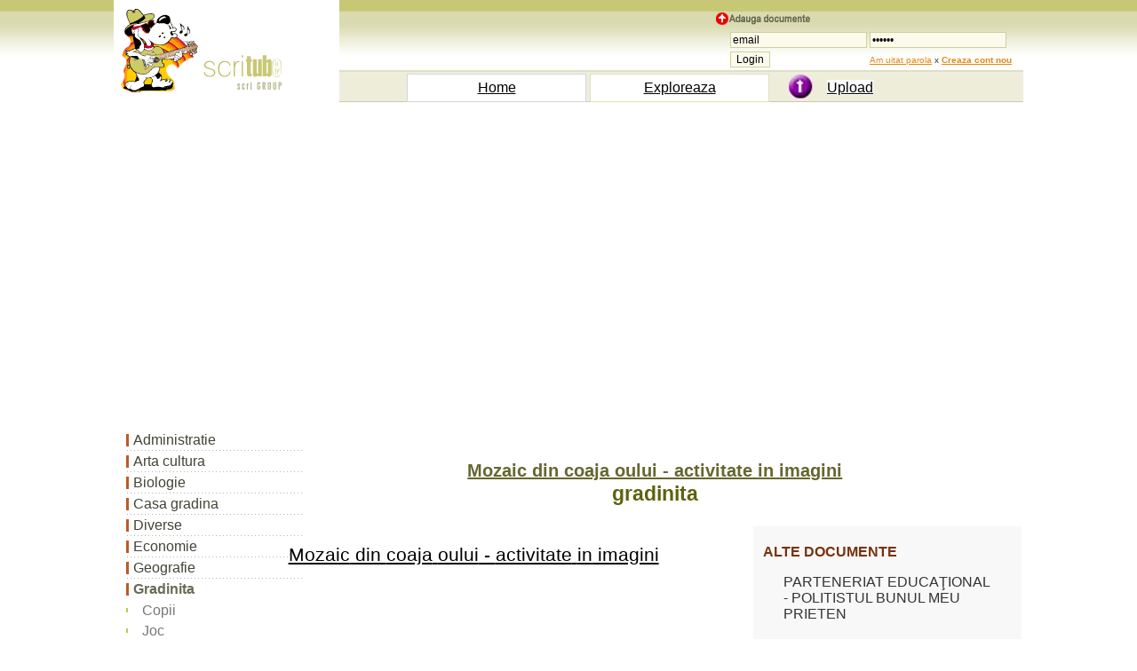

--- FILE ---
content_type: text/html; charset=iso-8859-1
request_url: https://www.scritub.com/gradinita/Mozaic-din-coaja-oului-activit21275187.php
body_size: 3651
content:
 <!DOCTYPE html>
<html lang="ro">
<html><head><title>Mozaic din coaja oului - activitate in imagini</title>
<meta name=viewport content="width=device-width, initial-scale=1">

 
	<meta http-equiv="Content-Type" content="text/html; charset=iso-8859-1">
	<META http-equiv="Content-Language" content="ro">
	<META name="robots" content="all, index, follow">
	<META name="revisit-after" content="1 days">
	<meta http-equiv="Content-Type" content="text/HTML; charset=UTF-8" />
	<meta name="description" content="Mozaic din coaja oului - activitate in imagini - gradinita document online, dezbatere in articol scris" />
	<meta name="keywords" content="Mozaic din coaja oului - activitate in imagini, document, gradinita comentariu la gradinita, de, despre, din, in, rezumat, eseu, dezbatere, caracterizare, totul, cum, cand" />
<script>function clearIn(thefield){if (thefield.defaultValue==thefield.value)thefield.value = ""} </script>
<link href="../styles.css" rel="stylesheet" type="text/css" />

</head>
<body>
    
		<div id="headline">
			  <div class="container"><table width="100%" border="0" cellspacing="0" cellpadding="0" class="tab-header5"><tr><td width="4%" bgcolor="#FFFFFF"><img src="https://www.scritub.com/imgs/scritube1.gif" width="254" height="99" alt="Documente online."></td><td width="96%" align="right" valign="top"> <table width="100%" border="0" cellspacing="0" cellpadding="0"><tr><td width="100%" height="79" align="right" valign="bottom"> <table width="350" height="65" border="0" cellpadding="0" cellspacing="0"><tr><td><img src="https://www.scritub.com/imgs/add.png" width="110" height="14" alt="Zona de administrare documente. Fisierele tale"></td></tr> <tr><td align="right" valign="top"> <form  method="post" name="frmLogin" id="frmLogin" action="https://www.scritub.com/login.php" style="margin-top: 0;margin-bottom: 0"><table width="95%" border="0" cellspacing="1" cellpadding="1"><tr><td width="31%"><input type="text" name="txtUserId" id="txtUserId" class="formstyle2" style="width:130" value="email" onfocus=clearIn(this)></td><td width="69%"><input type="password" name="txtPassword" id="txtPassword" class="formstyle2" style="width:130" value="parola" onfocus=clearIn(this)></td></tr><tr><td><input type="submit" name="btnLogin" value="Login" class="formstyle2"></td><td><font size="1"><a href="https://www.scritub.com/recuperare-password.php">Am uitat parola</a>&nbsp;x <a href="https://www.scritub.com/signup.php"><b><u>Creaza cont nou</u></b></a></font></td> </tr></table></form></td></tr></table> </td></tr><tr><td height="30" colspan="2"><table width="90%" border="0" cellspacing="4" cellpadding="0"><tr><td width="10%">&nbsp;</td><td width="30%" align="center" style=" BORDER: #CFD5E1 1px solid;" bgcolor="#FFFFFF"><a href="https://www.scritub.com/" title="Scritube Home" class="portocaliu"><font size="3">Home</font></a></td><td width="30%" align="center" style=" BORDER: #E1E0C1 1px solid;" bgcolor="#FFFFFF"><a href="https://www.scritub.com/exploreaza.php" title="Exploreaza ultimele documente adaugate - fisiere utile" class="portocaliu"><font size="3">Exploreaza</font></a></td><td width="30%" align="center"><table width="100%" border="0" cellspacing="0" cellpadding="0"><tr><td width="30%"><div align="center"><img src="https://www.scritub.com/imgs/upload.jpg" width="28" height="28" alt="upload"></div></td><td width="70%"><font size="3"><a href="https://www.scritub.com/uploadit.php" title="Upload file - adauga fisiere online. Pune fisierul tau pe internet - istorie." class="portocaliu">Upload</a></font></td></tr> </table></td></tr></table></td></tr></table></td></tr></table>
<br>
<div style="overflow:auto; width:100%; height:315px; box-sizing: border-box; display: block;">
<script async src="https://pagead2.googlesyndication.com/pagead/js/adsbygoogle.js?client=ca-pub-9275404951669525"
     crossorigin="anonymous"></script>
<!-- scrt-top-desk1 -->
<ins class="adsbygoogle"
     style="display:block"
     data-ad-client="ca-pub-9275404951669525"
     data-ad-slot="1647514192"
     data-ad-format="auto"
     data-full-width-responsive="true"></ins>
<script>
     (adsbygoogle = window.adsbygoogle || []).push({});
</script>
</div>
<br>
<script async src="https://www.googletagmanager.com/gtag/js?id=G-PPWHHVFVQQ"></script>
<script>
  window.dataLayer = window.dataLayer || [];
  function gtag(){dataLayer.push(arguments);}
  gtag('js', new Date());

  gtag('config', 'G-PPWHHVFVQQ');
</script>
	</div>
		</div>
				 
<div id="headline">
    <div class="container">
	        <div id="stanga">
		<SCRIPT LANGUAGE="javascript" src="../js-meniuri/gradinita.js"></SCRIPT>

		</div>
    		<div id="dreapta"><br><br><div align=""><h1><titlul>Mozaic din coaja oului - activitate in imagini</titlul></h1><h3>gradinita</h3>
		 
		 </div><br>
		 
		<div class="floatright" id="dreapta2">
	<table width="300" border="0" align="right" cellpadding="3" cellspacing="3">
              <tr>
                <td align="center" valign="top">
</td>
              </tr>
              <tr>
                <td align="center" valign="top">
				<h4 align="left">ALTE DOCUMENTE</h4>
                   <table width="90%" cellpadding="6" cellspacing="6"> 
												<tr><td width="75%"> PARTENERIAT EDUCA&#354;IONAL - POLITISTUL BUNUL MEU PRIETEN </td></tr> 
												<tr><td width="75%"> <a href="https://www.scritub.com/gradinita/Gimnastica-ritmic-Activitate-p1722019921.php" title="Gimnastica ritmicã - Activitate psiho-motorica - Ed. fizicã - Proiect de activitate">Gimnastica ritmicã - Activitate psiho-motorica - Ed. fizicã - Proiect de activitate</a> </td></tr> 
												<tr><td width="75%"> <a href="https://www.scritub.com/gradinita/Evaluare-iniial-grupa-mijlocie2112216123.php" title="Evaluare initiala grupa mijlocie">Evaluare initiala grupa mijlocie</a> </td></tr> 
												<tr><td width="75%"> <a href="https://www.scritub.com/gradinita/Raport-privind-activitatea-ins211179511.php" title="Raport privind activitatea instructiv-educativa desfasurata la nivelul grupei pregatitoare II, pe semestrul al II lea">Raport privind activitatea instructiv-educativa desfasurata la nivelul grupei pregatitoare II, pe semestrul al II lea</a> </td></tr> 
												<tr><td width="75%"> PROIECT DIDACTIC - GRUPA:pregatitoare - educatie ecologica (optional) </td></tr> 
												<tr><td width="75%"> <a href="https://www.scritub.com/gradinita/Fluturi1159242214.php" title="Fluturi">Fluturi</a> </td></tr> 
												<tr><td width="75%"> <a href="https://www.scritub.com/gradinita/CUNOASTEREA-MEDIULUI-EVALUARE-61641017.php" title="CUNOASTEREA MEDIULUI EVALUARE - ANIMALE - PASARI">CUNOASTEREA MEDIULUI EVALUARE - ANIMALE - PASARI</a> </td></tr> 
												<tr><td width="75%"> Planse de colorat - copii </td></tr> 
												<tr><td width="75%"> Primavara </td></tr> 
												<tr><td width="75%"> STUDIU DE CAZ </td></tr></table>
			</td>
              </tr>
              <tr>
                <td align="center" valign="top"></td>
              </tr>
              <tr>
                <td align="center" valign="top">
</td>
              </tr>
            </table>					</div>		 
<div align="justify">
		<div class=Section1>

<p class=MsoNormal><span class=SpellE><u><span lang=HU style='font-size:16.0pt;
mso-bidi-font-size:10.0pt'>Mozaic</span></u></span><u><span lang=HU
style='font-size:16.0pt;mso-bidi-font-size:10.0pt'> din <span class=SpellE>coaja</span>
<span class=SpellE>oului</span> - <span class=SpellE>activitate</span> <span
class=SpellE>in</span> imagini</span></u></p>

 <br> 

 <br> 

<p class=MsoNormal><u><span lang=HU style='font-size:16.0pt;mso-bidi-font-size:
10.0pt'><img alt=""  width=156 height=150
src="../files/gradinita/48_poze/image002.gif" v:shapes="_x0000_i1025"><span
style=''></span>&nbsp; &nbsp; <img alt=""  width=190 height=160
src="../files/gradinita/48_poze/image004.jpg" v:shapes="_x0000_i1026"> <img alt=""  width=173 height=156
src="../files/gradinita/48_poze/image006.jpg" v:shapes="_x0000_i1027"></span></u></p><div align="left">
<br>
<div style="overflow:auto; width:460px; height:360px; box-sizing: border-box; display: block;">
<div id = "v-scritub-v3"></div><script>(function(v,d,o,ai){ai=d.createElement('script');ai.defer=true;ai.async=true;ai.src=v.location.protocol+o;d.head.appendChild(ai);})(window, document, '//a.vdo.ai/core/v-scritub-v3/vdo.ai.js');</script>
</div>
<br>
</div>

 <br> 

 <br> 

 <br> 

<p class=MsoNormal><u><span lang=HU style='font-size:16.0pt;mso-bidi-font-size:
10.0pt'><img alt=""  width=194 height=166
src="../files/gradinita/48_poze/image008.jpg" v:shapes="_x0000_i1028"><span
style=''></span>&nbsp; &nbsp; </span></u></p>

 <br> 

 <br> 

 <br> 

<p class=MsoNormal><u> <img alt=""  width=405 height=304  src="../files/gradinita/48_poze/image010.jpg" v:shapes="_x0000_i1029"></span></u></p>

</div>




</div>
		<hr size="1">
		
<br>
<div style="overflow:auto; width:840px; height:360px; box-sizing: border-box; display: block;">
<script async src="https://pagead2.googlesyndication.com/pagead/js/adsbygoogle.js?client=ca-pub-9275404951669525"
     crossorigin="anonymous"></script>
<ins class="adsbygoogle"
     style="display:block"
     data-ad-client="ca-pub-9275404951669525"
     data-ad-slot="6298036186"
     data-ad-format="auto"
     data-full-width-responsive="true"></ins>
<script>
     (adsbygoogle = window.adsbygoogle || []).push({});
</script>
</div>
<br>
		  
		  		 <div id="jos_stanga">
<h4>Document Info</h4>
              <font color=\"#000000\"><br>
                Accesari: 
				5535				<br>
                Apreciat: <img src="../imgs/hand-up.gif" width="16" height="16" alt="hand-up"><br><br>
              <h4>Comenteaza documentul:</h4>
            
                Nu esti inregistrat <br>Trebuie sa fii utilizator inregistrat pentru a putea comenta</font><br><br>	<a href="https://www.scritub.com/signup.php"><u>Creaza cont nou</u></a>
              <br>
              <comentarii>
            
              </comentarii>
</div>
<div id="jos_dreapta">
<h4>A fost util?</h4>Daca documentul a fost util si crezi ca merita<br> sa adaugi un link catre el la tine in site<br><br><font size="3"><label for="copycode">Copiaza codul:</label></font><br>in pagina web a site-ului tau.<br><br>
<textarea  onmouseover="this.focus()" onfocus="this.select()" rows=3 STYLE="font-family:arial; font-size:11px;border-size:1px;" cols="45" name="helpus" id="copycode"><a href="https://www.scritub.com/gradinita/Mozaic-din-coaja-oului-activit21275187.php" target="_blank" title="Mozaic din coaja oului - activitate in imagini - https://www.scritub.com">Mozaic din coaja oului - activitate in imagini</a></textarea>
</div>
<hr size="1"><p align="center"></p> <table align="center"><tr><td>
</td><td>
<table width="100%" align="center" border="0" cellspacing="0" cellpadding="0">
<tr><td align="center">
<br><br><a href="https://www.ecoduri.com" target="_blank">eCoduri.com - coduri postale, contabile, CAEN sau bancare</a>
<br><br><a href="https://www.scritub.com/politica-confidentialitate.php" title="Politica de confidentialitate">Politica de confidentialitate</a> | <a href="https://www.scritub.com/termeni-si-conditii.php" title="Termenii si conditii de utilizare">Termenii si conditii de utilizare</a>
<br><br><br><br>
</td></tr></table>
</td></tr></table><br>Copyright <a href="#" title="Copierea in vederea republicarii a acestor materiale este interzisa, fara acordul scris al www.scritub.com.">©</a> <a href="https://www.scritub.com/contact.php">Contact</a> (<font size="1">SCRIGROUP Int. 2025 </font>)	</div>	
</div>
</div>
<script defer src="https://static.cloudflareinsights.com/beacon.min.js/vcd15cbe7772f49c399c6a5babf22c1241717689176015" integrity="sha512-ZpsOmlRQV6y907TI0dKBHq9Md29nnaEIPlkf84rnaERnq6zvWvPUqr2ft8M1aS28oN72PdrCzSjY4U6VaAw1EQ==" data-cf-beacon='{"version":"2024.11.0","token":"fac2300edc5841fbaa50b2c0767fdaf0","r":1,"server_timing":{"name":{"cfCacheStatus":true,"cfEdge":true,"cfExtPri":true,"cfL4":true,"cfOrigin":true,"cfSpeedBrain":true},"location_startswith":null}}' crossorigin="anonymous"></script>
</body></html>

--- FILE ---
content_type: text/html; charset=utf-8
request_url: https://www.google.com/recaptcha/api2/aframe
body_size: 269
content:
<!DOCTYPE HTML><html><head><meta http-equiv="content-type" content="text/html; charset=UTF-8"></head><body><script nonce="KtghZOCIU2qM5vI2CLwu5w">/** Anti-fraud and anti-abuse applications only. See google.com/recaptcha */ try{var clients={'sodar':'https://pagead2.googlesyndication.com/pagead/sodar?'};window.addEventListener("message",function(a){try{if(a.source===window.parent){var b=JSON.parse(a.data);var c=clients[b['id']];if(c){var d=document.createElement('img');d.src=c+b['params']+'&rc='+(localStorage.getItem("rc::a")?sessionStorage.getItem("rc::b"):"");window.document.body.appendChild(d);sessionStorage.setItem("rc::e",parseInt(sessionStorage.getItem("rc::e")||0)+1);localStorage.setItem("rc::h",'1762458163741');}}}catch(b){}});window.parent.postMessage("_grecaptcha_ready", "*");}catch(b){}</script></body></html>